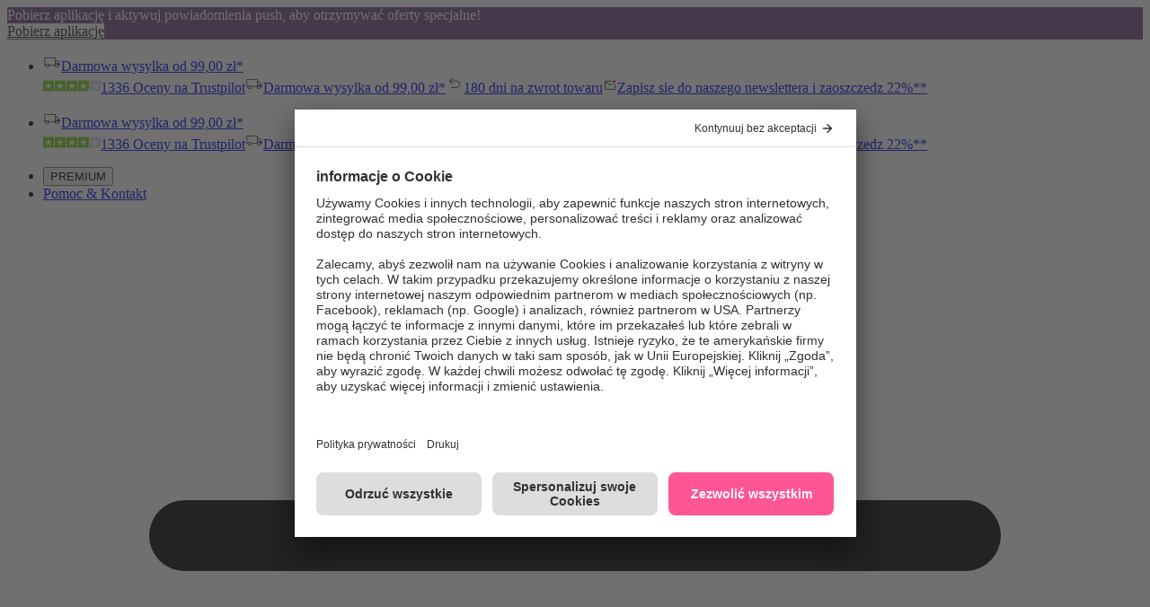

--- FILE ---
content_type: application/x-javascript;charset=utf-8
request_url: https://adtd.parfumdreams.pl/id?d_visid_ver=5.2.0&d_fieldgroup=A&mcorgid=CE025F3E56F292177F000101%40AdobeOrg&mid=34785254872770276623466288009854835208&ts=1768465428951
body_size: -38
content:
{"mid":"34785254872770276623466288009854835208"}

--- FILE ---
content_type: image/svg+xml
request_url: https://www.gstatic.com/instantbuy/svg/dark/order/pl.svg
body_size: 2219
content:
<svg width="272" height="38" fill="none" xmlns="http://www.w3.org/2000/svg"><path d="M1.857 30v-3.136l10.5-14H2.305V9.952h13.608v3.136l-10.416 14h10.528V30H1.857zm22.023.448c-1.027 0-1.941-.196-2.744-.588a4.613 4.613 0 01-1.876-1.708c-.448-.728-.672-1.559-.672-2.492 0-1.008.261-1.867.784-2.576.541-.728 1.26-1.279 2.156-1.652.896-.373 1.885-.56 2.968-.56.896 0 1.68.084 2.352.252.69.168 1.213.345 1.568.532V20.9c0-.933-.336-1.68-1.008-2.24-.672-.56-1.54-.84-2.604-.84a4.47 4.47 0 00-2.072.504 4.012 4.012 0 00-1.568 1.316l-2.072-1.596c.616-.859 1.428-1.53 2.436-2.016 1.027-.504 2.147-.756 3.36-.756 2.072 0 3.668.513 4.788 1.54 1.12 1.008 1.68 2.427 1.68 4.256V30h-2.94v-1.764h-.168c-.373.579-.933 1.092-1.68 1.54-.747.448-1.643.672-2.688.672zm.532-2.464c.784 0 1.475-.187 2.072-.56a4.021 4.021 0 001.4-1.456 3.918 3.918 0 00.532-1.988 6.225 6.225 0 00-1.512-.588 6.597 6.597 0 00-1.848-.252c-1.232 0-2.11.252-2.632.756a2.35 2.35 0 00-.784 1.792c0 .672.252 1.223.756 1.652.504.43 1.176.644 2.016.644zM34.985 30V15.72h2.856v1.96h.168c.41-.69 1.008-1.26 1.792-1.708a4.995 4.995 0 012.604-.7c1.064 0 1.97.252 2.716.756.747.504 1.279 1.139 1.596 1.904.467-.747 1.101-1.372 1.904-1.876.803-.523 1.783-.784 2.94-.784 1.68 0 2.93.513 3.752 1.54.821 1.008 1.232 2.352 1.232 4.032V30H53.55v-8.652c0-1.139-.252-1.97-.756-2.492-.485-.541-1.167-.812-2.044-.812-.69 0-1.297.196-1.82.588-.523.373-.933.887-1.232 1.54-.28.653-.42 1.381-.42 2.184V30h-2.996v-8.652c0-1.139-.252-1.97-.756-2.492-.504-.541-1.213-.812-2.128-.812-.672 0-1.26.196-1.764.588-.504.392-.905.915-1.204 1.568-.28.653-.42 1.381-.42 2.184V30h-3.024zm31.985.448c-1.475 0-2.772-.336-3.892-1.008a7.208 7.208 0 01-2.632-2.716c-.635-1.139-.952-2.427-.952-3.864 0-1.419.317-2.697.952-3.836a7.152 7.152 0 012.632-2.744c1.12-.672 2.417-1.008 3.892-1.008 1.456 0 2.744.336 3.864 1.008a7.15 7.15 0 012.632 2.744c.635 1.139.952 2.417.952 3.836 0 1.437-.317 2.725-.952 3.864a7.207 7.207 0 01-2.632 2.716c-1.12.672-2.408 1.008-3.864 1.008zm0-2.772c.784 0 1.512-.187 2.184-.56a4.451 4.451 0 001.624-1.652c.43-.728.644-1.596.644-2.604s-.215-1.867-.644-2.576c-.41-.728-.952-1.279-1.624-1.652a4.26 4.26 0 00-2.184-.588 4.41 4.41 0 00-2.212.588c-.672.373-1.223.924-1.652 1.652-.41.71-.616 1.568-.616 2.576s.205 1.876.616 2.604c.43.71.98 1.26 1.652 1.652.69.373 1.428.56 2.212.56zm-1.232-14.7l1.316-3.584h3.416l-2.24 3.584h-2.492zM80.226 30l-4.564-14.28h3.276l2.94 10.276h.112l3.22-10.276h3.108l3.22 10.276h.112l2.94-10.276h3.22L93.218 30h-3.164L86.75 19.668h-.112L83.362 30h-3.136zm26.642 6.048V15.72h2.828v1.932h.168c.373-.616.952-1.167 1.736-1.652.803-.485 1.755-.728 2.856-.728 1.307 0 2.473.327 3.5.98 1.027.653 1.839 1.55 2.436 2.688.616 1.139.924 2.445.924 3.92s-.308 2.79-.924 3.948c-.597 1.139-1.409 2.035-2.436 2.688-1.027.635-2.193.952-3.5.952-1.101 0-2.053-.233-2.856-.7-.784-.485-1.363-1.036-1.736-1.652h-.168l.168 1.988v5.964h-2.996zm7.14-8.372a4.01 4.01 0 002.1-.588c.653-.392 1.185-.943 1.596-1.652.411-.728.616-1.587.616-2.576 0-.99-.205-1.839-.616-2.548-.411-.728-.943-1.288-1.596-1.68a4.01 4.01 0 00-2.1-.588 4.01 4.01 0 00-2.1.588c-.653.392-1.185.952-1.596 1.68-.411.71-.616 1.559-.616 2.548 0 .99.205 1.848.616 2.576.411.71.943 1.26 1.596 1.652a4.01 4.01 0 002.1.588zM124.259 30V15.72h2.856v2.1h.168c.317-.728.858-1.325 1.624-1.792a4.705 4.705 0 012.52-.728c.392 0 .718.028.98.084.28.056.532.121.756.196v3.136a7.52 7.52 0 00-1.092-.364 4.387 4.387 0 00-1.12-.14c-.71 0-1.344.196-1.904.588-.542.373-.971.887-1.288 1.54a4.62 4.62 0 00-.476 2.1V30h-3.024zm10.536 0v-2.52l7.952-9.128h-7.7V15.72h11.396v2.52l-7.924 9.128h8.148V30h-11.872zm21.252.448c-1.4 0-2.651-.327-3.752-.98a7.054 7.054 0 01-2.604-2.688c-.616-1.139-.924-2.436-.924-3.892 0-1.363.298-2.623.896-3.78a7.149 7.149 0 012.492-2.772c1.082-.71 2.324-1.064 3.724-1.064 1.474 0 2.725.317 3.752.952a6.175 6.175 0 012.38 2.604c.541 1.101.812 2.343.812 3.724 0 .205-.01.392-.028.56 0 .168-.01.299-.028.392h-11.032c.149 1.419.644 2.483 1.484 3.192.858.71 1.829 1.064 2.912 1.064.97 0 1.773-.215 2.408-.644a5.121 5.121 0 001.512-1.652l2.492 1.204a7.727 7.727 0 01-2.52 2.744c-1.064.69-2.39 1.036-3.976 1.036zm-.14-12.6c-1.008 0-1.867.308-2.576.924-.71.616-1.186 1.437-1.428 2.464h7.924c-.038-.485-.196-.99-.476-1.512-.28-.523-.71-.961-1.288-1.316-.56-.373-1.279-.56-2.156-.56zM165.063 30v-2.52l7.952-9.128h-7.7V15.72h11.396v2.52l-7.924 9.128h8.148V30h-11.872z" fill="#fff"/><g fill-rule="evenodd" clip-rule="evenodd"><path d="M228.529 9.347v8.166h5.036c1.2 0 2.192-.403 2.976-1.21.806-.804 1.209-1.764 1.209-2.874 0-1.088-.403-2.037-1.209-2.843-.784-.827-1.776-1.241-2.976-1.241h-5.036v.002zm0 11.04v9.473h-3.008V6.472h7.978c2.028 0 3.749.676 5.167 2.025 1.439 1.35 2.158 2.994 2.158 4.932 0 1.982-.719 3.638-2.158 4.965-1.396 1.329-3.119 1.991-5.167 1.991h-4.97v.002zm15.335 4.573c0 .784.333 1.438.998 1.96.665.523 1.444.784 2.338.784 1.265 0 2.391-.469 3.384-1.404.992-.937 1.487-2.036 1.487-3.298-.938-.74-2.246-1.11-3.924-1.11-1.222 0-2.24.295-3.057.883-.817.587-1.226 1.314-1.226 2.185m3.892-11.628c2.224 0 3.979.593 5.266 1.78 1.286 1.187 1.928 2.815 1.928 4.883v9.865h-2.877v-2.221h-.131c-1.243 1.829-2.9 2.744-4.97 2.744-1.766 0-3.244-.523-4.431-1.568-1.188-1.046-1.782-2.352-1.782-3.92 0-1.656.626-2.972 1.879-3.952 1.254-.98 2.927-1.47 5.02-1.47 1.786 0 3.258.326 4.413.98v-.687c0-1.046-.415-1.932-1.242-2.662a4.264 4.264 0 00-2.91-1.094c-1.68 0-3.008.708-3.989 2.124l-2.65-1.666c1.461-2.091 3.619-3.136 6.476-3.136m23.707.522l-10.039 23.061h-3.106l3.728-8.069-6.606-14.992h3.27l4.774 11.498h.066l4.643-11.498h3.27z" fill="#fff"/><path d="M216.373 18.345c0-.946-.08-1.859-.232-2.732h-12.687v5.175h7.266a6.22 6.22 0 01-2.687 4.084v3.362h4.337c2.54-2.34 4.003-5.8 4.003-9.889" fill="#4285F4"/><path d="M203.454 31.478c3.63 0 6.687-1.19 8.916-3.244l-4.337-3.362c-1.207.812-2.761 1.287-4.579 1.287-3.51 0-6.488-2.363-7.553-5.548h-4.468v3.463c2.214 4.39 6.764 7.404 12.021 7.404" fill="#34A853"/><path d="M195.901 20.611a8.062 8.062 0 010-5.144v-3.463h-4.468A13.363 13.363 0 00190 18.04c0 2.17.518 4.22 1.433 6.035l4.468-3.463z" fill="#FABB05"/><path d="M203.454 9.92c1.982 0 3.759.68 5.161 2.015v.002l3.84-3.835c-2.332-2.17-5.373-3.502-9.001-3.502-5.257 0-9.807 3.014-12.021 7.405l4.468 3.462c1.065-3.184 4.043-5.547 7.553-5.547" fill="#E94235"/></g></svg>